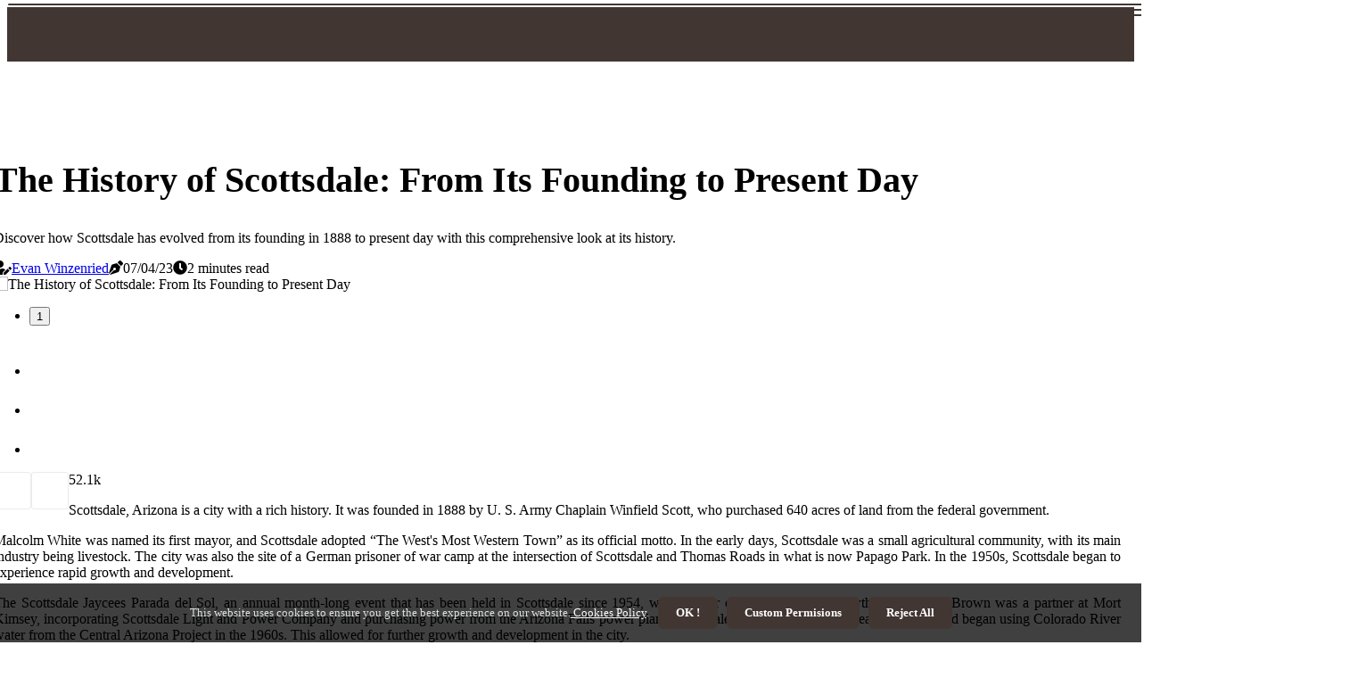

--- FILE ---
content_type: text/html;charset=utf-8
request_url: https://www.scottsdal.com/when-did-scottsdale-become-a-town
body_size: 16063
content:
<!DOCTYPE html><html lang="en-US"><head><meta charset="UTF-8" /><meta http-equiv="X-UA-Compatible" content="IE=edge" /><meta name="viewport" content="width=device-width, initial-scale=1" /><meta name="generator" content="WordPress 5.0.1" /><meta name="robots" content="index,follow,max-snippet:-1, max-image-preview:large, max-video-preview:-1"><title>The History of Scottsdale: From Its Founding to Present Day</title><meta name="author" content="Evan Winzenried" /><meta name="description" content="Discover how Scottsdale has evolved from its founding in 1888 to present day with this comprehensive look at its history." /><meta name="keywords" content="scottsdale main street arts district, scottsdale museum of contemporary art" /><link rel="canonical" href="https://www.scottsdal.com/when-did-scottsdale-become-a-town" /><meta property="og:locale" content="en_US" /><meta property="og:type" content="website" /><meta property="og:title" content="The History of Scottsdale: From Its Founding to Present Day" /><meta property="og:description" content="Discover how Scottsdale has evolved from its founding in 1888 to present day with this comprehensive look at its history." /><meta property="og:url" content="https://www.scottsdal.com/when-did-scottsdale-become-a-town" /><meta property="og:site_name" content="scottsdal.com"/><meta property="og:image" content="https://www.scottsdal.com/img/4ca0b58f641f7332f90caa47ab159c3b.jpg?09"/><meta name="twitter:card" content="summary_large_image" /><meta name="twitter:description" content="Discover how Scottsdale has evolved from its founding in 1888 to present day with this comprehensive look at its history." /><meta name="twitter:title" content="The History of Scottsdale: From Its Founding to Present Day" /><script type='application/ld+json' class='yoast-schema-graph yoast-schema-graph--main'>{"@context": "https://schema.org","@graph": [{"@type": "WebSite","@id": "https://www.scottsdal.com#website","url": "https://www.scottsdal.com","name": "scottsdal.com","inLanguage": "en","description": "Discover how Scottsdale has evolved from its founding in 1888 to present day with this comprehensive look at its history."},{"@type": "ImageObject","@id": "https://www.scottsdal.com/when-did-scottsdale-become-a-town#primaryimage","inLanguage": "en","url": "https://www.scottsdal.com/img/4ca0b58f641f7332f90caa47ab159c3b.jpg?09","width": 1920,"height": 800,"caption": "The History of Scottsdale: From Its Founding to Present Day"},{"@type": "WebPage","@id": "https://www.scottsdal.com/when-did-scottsdale-become-a-town#webpage","url": "https://www.scottsdal.com/when-did-scottsdale-become-a-town","name": "The History of Scottsdale: From Its Founding to Present Day","isPartOf": {"@id": "https://www.scottsdal.com#website"},"inLanguage": "en","primaryImageOfPage": {"@id": "https://www.scottsdal.com/when-did-scottsdale-become-a-town#primaryimage"},"datePublished": "2024-07-09T18-55-23.000Z","dateModified": "2024-07-09T18-55-23.000Z","description": "Discover how Scottsdale has evolved from its founding in 1888 to present day with this comprehensive look at its history.","potentialAction": [{"@type": "ReadAction","target": ["https://www.scottsdal.com/when-did-scottsdale-become-a-town"]}]}]}</script><link rel="icon" href="https://www.scottsdal.com/img/favicon.png" type="image/x-icon" /><link rel="apple-touch-icon-precomposed" sizes="57x57" href="https://www.scottsdal.com/img/apple-touch-icon-57x57.png" /><link rel="apple-touch-icon-precomposed" sizes="114x114" href="https://www.scottsdal.com/img/apple-touch-icon-114x114.png" /><link rel="apple-touch-icon-precomposed" sizes="72x72" href="https://www.scottsdal.com/img/apple-touch-icon-72x72.png" /><link rel="apple-touch-icon-precomposed" sizes="144x144" href="https://www.scottsdal.com/img/apple-touch-icon-144x144.png" /><link rel="apple-touch-icon-precomposed" sizes="60x60" href="https://www.scottsdal.com/img/apple-touch-icon-60x60.png" /><link rel="apple-touch-icon-precomposed" sizes="120x120" href="https://www.scottsdal.com/img/apple-touch-icon-120x120.png" /><link rel="apple-touch-icon-precomposed" sizes="76x76" href="https://www.scottsdal.com/img/apple-touch-icon-76x76.png" /><link rel="apple-touch-icon-precomposed" sizes="152x152" href="https://www.scottsdal.com/img/apple-touch-icon-152x152.png" /><link rel="icon" type="image/png" href="https://www.scottsdal.com/img/favicon-196x196.png" sizes="196x196" /><link rel="icon" type="image/png" href="https://www.scottsdal.com/img/favicon-96x96.png" sizes="96x96" /><link rel="icon" type="image/png" href="https://www.scottsdal.com/img/favicon-32x32.png" sizes="32x32" /><link rel="icon" type="image/png" href="https://www.scottsdal.com/img/favicon-16x16.png" sizes="16x16" /><link rel="icon" type="image/png" href="https://www.scottsdal.com/img/favicon-128.png" sizes="128x128" /><meta name="application-name" content="&nbsp;"/><meta name="msapplication-TileColor" content="#FFFFFF" /><meta name="msapplication-TileImage" content="mstile-144x144.png" /><meta name="msapplication-square70x70logo" content="mstile-70x70.png" /><meta name="msapplication-square150x150logo" content="mstile-150x150.png" /><meta name="msapplication-wide310x150logo" content="mstile-310x150.png" /><meta name="msapplication-square310x310logo" content="mstile-310x310.png" /><script> WebFontConfig = { google: { families: ['Arvo', 'Inter'] } }; (function(d) { var wf = d.createElement('script'), s = d.scripts[0]; wf.src = 'https://ajax.googleapis.com/ajax/libs/webfont/1.6.26/webfont.js'; wf.async = true; s.parentNode.insertBefore(wf, s); })(document);</script><style type="text/css">:root{ --main-color:#000000; --font-heading:Arvo; --font-body:Inter;}.enable_footer_columns_dark { background: #151515; color: #fff; border-top: 1px solid #303030;}</style><link rel="stylesheet" href="https://www.scottsdal.com/css/bootstrap.min.css?ver=3.0.8" type="text/css" media="all" /><link rel="stylesheet" href="https://cdnjs.cloudflare.com/ajax/libs/font-awesome/5.15.4/css/all.min.css" /><link rel="https://api.w.org/" href="https://www.scottsdal.com/wp-json" /><link rel="EditURI" type="application/rsd+xml" title="RSD" href="https://www.scottsdal.com/xmlrpc.php?rsd" /><link rel="wlwmanifest" type="application/wlwmanifest+xml" href="https://www.scottsdal.com/wp-includes/wlwmanifest.xml"/><link rel="shortlink" href="https://www.scottsdal.com"/><style type="text/css">.gbbp_header_magazine_style.two_header_top_style.gbbp_cus_top_share .header_top_bar_wrapper { background: #413632;}h4 {margin-top: 34px;}.home_section3 { background-color: #41363208;}.enable_footer_columns_dark { background: #413632; color: #fff; border-top: 1px solid #413632;}.gbbp_radus_e {border-radius: 4px;}.single_post_title_main { text-align: left; max-width: 94%; font-size: 40px;}ul.jl_s_pagination { display: none;}.cc-window { position: fixed; left: 0; right: 0; bottom: 0; width: 100%; background-color: rgba(0,0,0,0.75); z-index: 999; opacity: 1; transition: all 0.3s ease;}.cc-window .box-cookies { padding: 15px; text-align: center; color: #DBE0DF; font-size: 13px; font-weight: 400; line-height: 30px;}.cc-window .box-cookies { padding: 15px; text-align: center; color: #DBE0DF; font-size: 13px; font-weight: 400; line-height: 30px;}.cc-window .cc-close .cc-reject .cc-custom{ display: inline-block; margin-left: 10px; line-height: normal; padding: 10px 20px; background-color: #413632; color: #fff; font-weight: bold; border-radius: 6px; cursor: pointer; transition: all 0.3s ease-in-out;}.footer_logo_about{font-weight: bold;font-size: 40px;}.post_content.gbbp_content { text-align: justify;}.jm-post-like{cursor:pointer;}a.jm-post-like.loved { background: red; border-radius: 3px;}.single_post_share_icon_post li a i { display: inline-block; padding: 0; color: #fff; text-align: center; text-transform: capitalize; font-size: 17px; font-weight: 500; height: 40px; line-height: 40px; width: 40px; border-radius: 3px;}.single-post-meta-wrapper.gbbp_sfoot i { float: left; display: inline-block; padding: 0; color: #000; text-align: center; margin-right: 0; text-transform: capitalize; font-size: 17px; font-weight: 500; height: 40px; line-height: 40px; width: 40px; border-radius: 3px; border: 1px solid #ebebeb;}.auth .author-info.gbbp_auth_head { background: transparent; padding: 0px 11%; text-align: center; margin-bottom: 0px;}.main_title_col .auth { margin-top: 0px; margin-bottom: 30px; padding: 0px; border: 0px !important;}.auth .author-info.gbbp_auth_head { background: transparent; padding: 0px 11%; text-align: center; margin-bottom: 0px;}.author-info.gbbp_auth_head .author-avatar { display: block; float: left; margin-left: 50px;}.author-info.gbbp_auth_head .avatar { width: 198px !important; border: 7px solid #fff; border-radius: 50%; overflow: hidden; box-shadow: 0 0 0 4px #413632; margin-top: -27px;}.author-info.gbbp_auth_head .author-description { float: right; display: block; margin: 0px; width: 55%;}.auth .author_commentcount, .auth .author_postcount { font-size: 12px; color: #fff; line-height: 1.2; background: #413632; margin-right: 5px; padding: 2px 10px; border-radius: 3px;}.grid-sidebar .box { margin-bottom: 0!important; width: 33%; padding: 0; padding-right: 20px; padding-left: 20px; float: left; position: relative;}ol {display: inline-block;list-style-type: none;margin: 0;padding: 0;overflow: hidden;font-size: 12px;padding-left: 0;border-left: 1px solid #413632;}ol li {display: inline;margin-right: 8px;}ol li::before {content: ">";margin-right: 8px;}ol li:first-child::before {content: "";}.jlm_w .jlma { top: 4px;}.jlm_w .jlmb { top: 10px;}.jlm_w .jlmc { top: 16px;}.jlm_w span { display: block; position: absolute; width: 119%; height: 2px; border-radius: 59px; background: #413632; left: 9px;}.bottom_footer_menu_text .gbbp_ft_w { border-top: 1px solid #ffff;}.menu-footer { margin-bottom: 0; padding: 0px; float: right; margin: -5px 35px 0px 0px;}.footer-bottom { color: #fff;}#menu-footer-menu li a { text-decoration: none; color: #fff;}.jellywp_about_us_widget_wrapper .footer_logo_about {margin-bottom: 30px;float: none;display: inline-block;width:100%;}.gbbp_cat_img_w:last-child, .footer-columns .gbbp_cat_img_w:nth-last-child(2) {margin-bottom: 8px;}.jli-moon{font-family: Font Awesome 5 Pro!important;}.jli-moon:before { content: "\f06e";}.jli-sun{font-family: Font Awesome 5 Free!important;}.jli-sun:before { content: "\f06e";}.gbbp_day_night .jl-night-toggle-icon { width: 41px; background: rgba(0,0,0,.1); border-radius: 13;}.gbbp__cat_img_w .gbbp__cat_img_c { height: 70px; position: relative; border-radius: 3px; margin-top: :10px;}.footer-columns .gbbp__cat_img_w .gbbp__cat_img_c { border: 3px solid #525252; background: #3a3939;}header.header-wraper.gbbp_header_magazine_style.two_header_top_style.header_layout_style3_custom.gbbp_cus_top_share.border_down { background: #413632; height: 122px;}.gbbp__s_pagination { display: none;}.gbbp_cites { margin-top: 40px;}.row { display: -ms-flexbox; display: flex; -ms-flex-wrap: wrap; flex-wrap: wrap; margin-right: -15px; margin-left: -15px; width: 100%;}.gbbp__lead_large { display: block;position: relative;}.gbbp__lead_mobile { display: none;position: relative;}@media only screen and (max-width: 400px) { .author-info.gbbp_auth_head .author-description { float: right; display: block; margin: 0px; width: 100%;}.author-info.gbbp_auth_head .author-avatar { display: block; float: none; margin-left: 0px;}.grid-sidebar .box { margin-bottom: 0!important; width: 100%; padding: 0; padding-right: 20px; padding-left: 20px; float: left; position: relative;}.gbbp__lead_large { display: none;position: relative;}.gbbp__lead_mobile { display: block;position: relative;}}</style><style></style></head><body class="mobile_nav_class "><div class="options_layout_wrapper gbbp_clear_at gbbp_radius gbbp_none_box_styles gbbp_border_radiuss gbbp_en_day_night"><div class="options_layout_container full_layout_enable_front"><header class="header-wraper gbbp_header_magazine_style two_header_top_style header_layout_style3_custom gbbp_cus_top_share "><div class="header_top_bar_wrapper"><div class="container"><div class="row"><div class="col-md-12"><div class="menu-primary-container navigation_wrapper"><ul id="gbbp_top_menu" class="gbbp_main_menu"></ul></div><div class="gbbp_top_cus_social" style="height: 45px;"></div></div></div></div></div><div class="gbbp_blank_nav"></div><div id="menu_wrapper" class="menu_wrapper gbbp_menu_sticky gbbp_stick"><div class="container"><div class="row"><div class="main_menu col-md-12" style="height: 76px;"><div class="search_header_menu gbbp_nav_mobile"><div class="menu_mobile_icons"><div class="jlm_w"><span class="jlma"></span><span class="jlmb"></span><span class="jlmc"></span></div></div></div></div></div></div></div></div></header><div class="mobile_menu_overlay"></div><section id="content_main" class="clearfix gbbp_spost"><div class="container"><div class="row main_content"><div class="col-md-12 loop-large-post" id="content"><div class="widget_container content_page"><div class="post type-post status-publish format-gallery has-post-thumbnail hentry category-business tag-inspiration tag-morning tag-tip tag-tutorial post_format-post-format-gallery"><div class="single_section_content box blog_large_post_style"><div class="gbbp_single_style2"><div class="single_post_entry_content single_bellow_left_align gbbp_top_single_title gbbp_top_title_feature"><h1 class="single_post_title_main">The History of Scottsdale: From Its Founding to Present Day</h1><p class="post_subtitle_text">Discover how Scottsdale has evolved from its founding in 1888 to present day with this comprehensive look at its history.</p> <span class="gbbp_post_meta"><span class="gbbp_author_img_w"><i class="fas fa-user-edit"></i><a href="https://www.scottsdal.com/evan-winzenried" title="Posts by Evan Winzenried" rel="author">Evan Winzenried</a></span><span class="post-date"><i class="fas fa-pen-nib"></i>07/04/23</span><span class="post-read-time"><i class="fa fa-clock"></i>2 minutes read</span></span></div><div class="gbbp_slide_wrap_s gbbp_clear_at"><div class="gbbp_ar_top gbbp_clear_at"><div class="jl-w-slider gbbp_full_feature_w"><div class="jl-eb-slider jelly_loading_pro" data-arrows="true" data-play="true" data-effect="false" data-speed="500" data-autospeed="7000" data-loop="true" data-dots="true" data-swipe="true" data-items="1" data-xs-items="1" data-sm-items="1" data-md-items="1" data-lg-items="1" data-xl-items="1"><div class="slide"><div class="slide-inner gbbp_radus_e"><img src="https://www.scottsdal.com/img/4ca0b58f641f7332f90caa47ab159c3b.jpg?09" alt="The History of Scottsdale: From Its Founding to Present Day"><div class="background_over_image"></div></div></div></div></div></div></div></div><div class="post_content_w"><div class="post_sw"><div class="post_s"><div class="gbbp_single_share_wrapper gbbp_clear_at"><ul class="single_post_share_icon_post"><li class="single_post_share_facebook"><a rel="nofollow noopener" href="https://www.facebook.com/sharer.php?u=https://www.scottsdal.com/when-did-scottsdale-become-a-town" target="_blank"><i class="jli-facebook"></i></a></li><li class="single_post_share_twitter"><a rel="nofollow noopener" href="https://twitter.com/share?url=https://www.scottsdal.com/when-did-scottsdale-become-a-town&amp;text=https://www.scottsdal.com/post&amp;hashtags=scottsdal.com" target="_blank"><i class="jli-twitter"></i></a></li><li class="single_post_share_linkedin"><a rel="nofollow noopener" href="http://www.linkedin.com/shareArticle?mini=true&amp;url=https://www.scottsdal.com/when-did-scottsdale-become-a-town" target="_blank"><i class="jli-linkedin"></i></a></li></ul></div><span class="single-post-meta-wrapper gbbp_sfoot"><a class="jm-post-like" data-post_id="when-did-scottsdale-become-a-town" title="Like"><i class="jli-love"></i><span id="love">5</span></a><span class="view_options"><i class="jli-view-o"></i><span>2.1k</span></span></span></div></div><div class="post_content gbbp_content"><p>Scottsdale, Arizona is a city with a rich history. It was founded in 1888 by U. S. Army Chaplain Winfield Scott, who purchased 640 acres of land from the federal government. </p><p>Malcolm White was named its first mayor, and Scottsdale adopted “The West's Most Western Town” as its official motto. In the early days, Scottsdale was a small agricultural community, with its main industry being livestock. The city was also the site of a German prisoner of war camp at the intersection of Scottsdale and Thomas Roads in what is now Papago Park. In the 1950s, Scottsdale began to experience rapid growth and development. </p><p>The Scottsdale Jaycees Parada del Sol, an annual month-long event that has been held in Scottsdale since 1954, was a major contributor to this growth. In addition, Brown was a partner at Mort Kimsey, incorporating Scottsdale Light and Power Company and purchasing power from the Arizona Falls power plant. Scottsdale completed the water treatment plant and began using Colorado River water from the Central Arizona Project in the 1960s. This allowed for further growth and development in the city. </p><p>In 1999, Scottsdale Community College opened a second campus at Scottsdale Airpark that allowed it to serve the business community and north of Scottsdale. Today, Scottsdale still maintains its early artistic and livestock heritage, while offering all the comforts of big-city living; with its proximity to Phoenix, much of the capital's influence and economic activity is closely linked to Scottsdale. Notable regional hubs include Kierland Commons and Scottsdale Quarter in North Scottsdale, and Scottsdale Fashion Square in downtown Scottsdale, a major destination for high-end retailers. The downtown trolley runs through downtown Scottsdale, and the neighborhood trolley runs from downtown Scottsdale to the neighborhoods of South Scottsdale, connecting to the city of Tempe's own free public circulator, Tempe Orbit on Roosevelt and Scottsdale Road. Scottsdale Fashion Square presents Old Town Scottsdale, which is among the 30 largest malls in the country and offers exclusive shopping and luxury. </p><p>The largest is the <b><a href="https://www.scottsdal.com/discovering-scottsdale-arizona-a-guide-for-millennial-travelers">Scottsdale Main Street Arts District</a></b>, home to the largest and most diverse collection of styles and genres, the more contemporary Marshall Way Arts District, and the more touristy, Western-themed Old Town district with the <b><a href="https://www.scottsdal.com/discovering-scottsdale-arizona-a-guide-for-millennial-travelers">Scottsdale Museum of Contemporary Art</a></b>. Scottsdale has come a long way since its founding in 1888. From its humble beginnings as an agricultural community to its current status as a major destination for high-end retailers, it has maintained its unique identity while embracing modernity. It is truly “The West's Most Western Town”. </p></div></div><div class="clearfix"></div><div class="single_tag_share"><div class="tag-cat"><ul class="single_post_tag_layout"></ul></div></div><div class="postnav_w"><div class="postnav_left"><div class="single_post_arrow_content"><a href="https://www.scottsdal.com/are-phoenix-and-scottsdale-the-same" id="prepost"> <span class="gbbp_cpost_nav"> <span class="gbbp_post_nav_link"><i class="jli-left-arrow"></i>Next post</span><span class="gbbp_cpost_title">Are Phoenix and Scottsdale Different?</span></span></a></div></div></div><div class="auth"><div class="author-info gbbp_info_auth"><div class="author-avatar"><img src="https://www.scottsdal.com/ybj7w.jpg?09" width="165" height="165" alt="Evan Winzenried" class="avatar avatar-165 wp-user-avatar wp-user-avatar-165 alignnone photo"></div><div class="author-description"><h5><a href="https://www.scottsdal.com/evan-winzenried">Evan Winzenried</a></h5><ul class="gbbp_auth_link clearfix"><li><a href="#" target="_blank"><i class="jli-link"></i></a></li><li><a href="#" target="_blank"><i class="jli-linkedin"></i></a></li><li><a href="#" target="_blank"><i class="jli-rss"></i></a></li></ul><p>Devoted zombie fan. Incurable tv fan. Avid travel aficionado. Subtly charming pop culture expert. Certified beer practitioner. Subtly charming social media buff. </p></div></div></div><div class="related-posts"><h4>More Articles</h4><div class="single_related_post" id="relatedposts"><div class="gbbp_m_right gbbp_m_list gbbp_m_img"><div class="gbbp_m_right_w"><div class="gbbp_m_right_img gbbp_radus_e"><a href="https://www.scottsdal.com/is-living-in-scottsdale-worth-it"><img width="500" height="350" src="https://www.scottsdal.com/img/tc4437133ae0c2989fac1a8f6e8b7dd9d.jpg?09" class="attachment-sprasa_slider_grid_small size-sprasa_slider_grid_small wp-post-image" alt="Is Living in Scottsdale Worth It?" loading="lazy" onerror="imgError(this)"></a></div><div class="gbbp_m_right_content"><h2 class="entry-title"> <a href="https://www.scottsdal.com/is-living-in-scottsdale-worth-it" tabindex="-1">Is Living in Scottsdale Worth It?</a></h2><span class="gbbp_post_meta"><span class="gbbp_author_img_w"><i class="fas fa-user-edit"></i><a href="https://www.scottsdal.com/evan-winzenried" title="Posts by Evan Winzenried" rel="author">Evan Winzenried</a></span><span class="post-read-time"><i class="fa fa-clock"></i>1 minute read</span></span><p>Discover why living in Scottsdale is worth it! Learn about its safety, education, job opportunities, nightlife activities, restaurants, shopping options & cultural experiences.</p></div></div></div><div class="gbbp_m_right gbbp_m_list gbbp_m_img"><div class="gbbp_m_right_w"><div class="gbbp_m_right_img gbbp_radus_e"><a href="https://www.scottsdal.com/what-is-life-like-in-scottsdale-arizona"><img width="500" height="350" src="https://www.scottsdal.com/img/tbc58c260bf131cea8036f7bcbc4736c4.jpg?09" class="attachment-sprasa_slider_grid_small size-sprasa_slider_grid_small wp-post-image" alt="What is Life Like in Scottsdale, Arizona?" loading="lazy" onerror="imgError(this)"></a></div><div class="gbbp_m_right_content"><h2 class="entry-title"> <a href="https://www.scottsdal.com/what-is-life-like-in-scottsdale-arizona" tabindex="-1">What is Life Like in Scottsdale, Arizona?</a></h2><span class="gbbp_post_meta"><span class="gbbp_author_img_w"><i class="fas fa-user-edit"></i><a href="https://www.scottsdal.com/evan-winzenried" title="Posts by Evan Winzenried" rel="author">Evan Winzenried</a></span><span class="post-read-time"><i class="fa fa-clock"></i>1 minute read</span></span><p>Discover what life is like living in Scottsdale AZ! Learn about the warm climate, outdoor activities, amenities, cost of living & more.</p></div></div></div><div class="gbbp_m_right gbbp_m_list gbbp_m_img"><div class="gbbp_m_right_w"><div class="gbbp_m_right_img gbbp_radus_e"><a href="https://www.scottsdal.com/what-city-is-arizona-university-in"><img width="500" height="350" src="https://www.scottsdal.com/img/t0289d3fc9495a0676c7243a54acbd4b5.jpg?09" class="attachment-sprasa_slider_grid_small size-sprasa_slider_grid_small wp-post-image" alt="Where is the University of Arizona Located?" loading="lazy" onerror="imgError(this)"></a></div><div class="gbbp_m_right_content"><h2 class="entry-title"> <a href="https://www.scottsdal.com/what-city-is-arizona-university-in" tabindex="-1">Where is the University of Arizona Located?</a></h2><span class="gbbp_post_meta"><span class="gbbp_author_img_w"><i class="fas fa-user-edit"></i><a href="https://www.scottsdal.com/evan-winzenried" title="Posts by Evan Winzenried" rel="author">Evan Winzenried</a></span><span class="post-read-time"><i class="fa fa-clock"></i>1 minute read</span></span><p>The University of Arizona is located in Tucson, Arizona. Learn more about its commitment to diversity and inclusion, as well as its dedication to building sustainable relationships with native nations.</p></div></div></div><div class="gbbp_m_right gbbp_m_list gbbp_m_img"><div class="gbbp_m_right_w"><div class="gbbp_m_right_img gbbp_radus_e"><a href="https://www.scottsdal.com/where-can-you-fly-from-scottsdale-airport"><img width="500" height="350" src="https://www.scottsdal.com/img/t37ac4bd1faa0b35f8ad753450a2c0cc3.jpg?09" class="attachment-sprasa_slider_grid_small size-sprasa_slider_grid_small wp-post-image" alt="Where to Fly From Scottsdale Airport" loading="lazy" onerror="imgError(this)"></a></div><div class="gbbp_m_right_content"><h2 class="entry-title"> <a href="https://www.scottsdal.com/where-can-you-fly-from-scottsdale-airport" tabindex="-1">Where to Fly From Scottsdale Airport</a></h2><span class="gbbp_post_meta"><span class="gbbp_author_img_w"><i class="fas fa-user-edit"></i><a href="https://www.scottsdal.com/evan-winzenried" title="Posts by Evan Winzenried" rel="author">Evan Winzenried</a></span><span class="post-read-time"><i class="fa fa-clock"></i>1 minute read</span></span><p>Discover where to fly from Scottsdale Airport (SCF). Learn about its great facilities, convenient location and easy access. Find out how to file an aircraft noise complaint.</p></div></div></div></div></div></div></div><div class="brack_space"></div></div></div></div></div></section><div id="content_nav" class="gbbp_mobile_nav_wrapper"><div id="nav" class="gbbp_mobile_nav_inner"><div class="menu_mobile_icons mobile_close_icons closed_menu"> <span class="gbbp_close_wapper"><span class="gbbp_close_1"></span><span class="gbbp_close_2"></span></span></div><ul id="mobile_menu_slide" class="menu_moble_slide"><li class="menu-item current-menu-item current_page_item"> <a href="https://www.scottsdal.com">Home<span class="border-menu"></span></a></li><li class="menu-item menu-item-has-children"> <a href="#">Newest Articles<span class="border-menu"></span><span class="arrow_down"><i class="jli-down-chevron" aria-hidden="true"></i></span></a><ul class="sub-menu"><li class="menu-item current-menu-item current_page_item"> <a class="bd_left" href="https://www.scottsdal.com/what-is-the-closest-major-airport-to-scottsdale-arizona">What is the Closest Major Airport to Scottsdale, Arizona?<span class="border-menu"></span></a></li><li class="menu-item current-menu-item current_page_item"> <a class="bd_left" href="https://www.scottsdal.com/is-scottsdale-az-a-good-place-to-retire">Is Scottsdale AZ the Perfect Place to Retire?<span class="border-menu"></span></a></li><li class="menu-item current-menu-item current_page_item"> <a class="bd_left" href="https://www.scottsdal.com/what-is-scottsdale-best-known-for">What Makes Scottsdale a Unique Destination?<span class="border-menu"></span></a></li><li class="menu-item current-menu-item current_page_item"> <a class="bd_left" href="https://www.scottsdal.com/what-major-airport-is-closest-to-scottsdale-az">What is the Closest Airport to Scottsdale, Arizona?<span class="border-menu"></span></a></li><li class="menu-item current-menu-item current_page_item"> <a class="bd_left" href="https://www.scottsdal.com/which-airport-do-you-fly-into-for-scottsdale-arizona">Flying to Scottsdale Airport (SCF) in Arizona<span class="border-menu"></span></a></li><li class="menu-item current-menu-item current_page_item"> <a class="bd_left" href="https://www.scottsdal.com/is-scottsdale-az-on-central-time">Is Scottsdale, Arizona on Central Time?<span class="border-menu"></span></a></li><li class="menu-item current-menu-item current_page_item"> <a class="bd_left" href="https://www.scottsdal.com/is-scottsdale-arizona-beautiful">Discover the Beauty of Scottsdale, Arizona<span class="border-menu"></span></a></li><li class="menu-item current-menu-item current_page_item"> <a class="bd_left" href="https://www.scottsdal.com/discovering-scottsdale-arizona-a-guide-for-millennial-travelers">Discovering Scottsdale, Arizona: A Guide for Millennial Travelers<span class="border-menu"></span></a></li><li class="menu-item current-menu-item current_page_item"> <a class="bd_left" href="https://www.scottsdal.com/where-is-scottsdale-arizona-in-relation-to-phoenix">Where is Scottsdale, Arizona in Relation to Phoenix?<span class="border-menu"></span></a></li><li class="menu-item current-menu-item current_page_item"> <a class="bd_left" href="https://www.scottsdal.com/how-far-is-scottsdale-az-from-airport">How Far is Scottsdale, AZ from the Airport?<span class="border-menu"></span></a></li><li class="menu-item current-menu-item current_page_item"> <a class="bd_left" href="https://www.scottsdal.com/is-living-in-scottsdale-expensive">Is Living in Scottsdale Expensive?<span class="border-menu"></span></a></li><li class="menu-item current-menu-item current_page_item"> <a class="bd_left" href="https://www.scottsdal.com/what-s-so-great-about-scottsdale-az">Discover the Amazing City of Scottsdale, Arizona<span class="border-menu"></span></a></li><li class="menu-item current-menu-item current_page_item"> <a class="bd_left" href="https://www.scottsdal.com/is-it-safe-to-live-in-scottsdale-arizona">Is Scottsdale, Arizona a Safe Place to Live?<span class="border-menu"></span></a></li><li class="menu-item current-menu-item current_page_item"> <a class="bd_left" href="https://www.scottsdal.com/what-is-the-best-month-to-visit-scottsdale-az">When is the Best Time to Visit Scottsdale, AZ?<span class="border-menu"></span></a></li><li class="menu-item current-menu-item current_page_item"> <a class="bd_left" href="https://www.scottsdal.com/what-is-life-like-in-scottsdale-arizona">What is Life Like in Scottsdale, Arizona?<span class="border-menu"></span></a></li><li class="menu-item current-menu-item current_page_item"> <a class="bd_left" href="https://www.scottsdal.com/is-scottsdale-az-a-part-of-phoenix">Is Scottsdale, Arizona Part of Phoenix?<span class="border-menu"></span></a></li><li class="menu-item current-menu-item current_page_item"> <a class="bd_left" href="https://www.scottsdal.com/why-is-scottsdale-expensive">Why is Scottsdale So Expensive?<span class="border-menu"></span></a></li><li class="menu-item current-menu-item current_page_item"> <a class="bd_left" href="https://www.scottsdal.com/when-did-scottsdale-become-a-town">The History of Scottsdale: From Its Founding to Present Day<span class="border-menu"></span></a></li><li class="menu-item current-menu-item current_page_item"> <a class="bd_left" href="https://www.scottsdal.com/what-city-is-arizona-state-main-campus">Where is Arizona State University's Main Campus Located?<span class="border-menu"></span></a></li><li class="menu-item current-menu-item current_page_item"> <a class="bd_left" href="https://www.scottsdal.com/why-is-scottsdale-so-popular">Why is Scottsdale, Arizona So Popular?<span class="border-menu"></span></a></li><li class="menu-item current-menu-item current_page_item"> <a class="bd_left" href="https://www.scottsdal.com/what-city-in-arizona-has-casinos">Where to Find Casinos in Arizona<span class="border-menu"></span></a></li><li class="menu-item current-menu-item current_page_item"> <a class="bd_left" href="https://www.scottsdal.com/is-scottsdale-like-beverly-hills">Is Scottsdale as Glamorous as Beverly Hills?<span class="border-menu"></span></a></li><li class="menu-item current-menu-item current_page_item"> <a class="bd_left" href="https://www.scottsdal.com/is-scottsdale-considered-a-suburb">Is Scottsdale a Suburb?<span class="border-menu"></span></a></li><li class="menu-item current-menu-item current_page_item"> <a class="bd_left" href="https://www.scottsdal.com/is-scottsdale-considered-phoenix">Is Scottsdale Part of Phoenix?<span class="border-menu"></span></a></li><li class="menu-item current-menu-item current_page_item"> <a class="bd_left" href="https://www.scottsdal.com/what-city-is-arizona-university-in">Where is the University of Arizona Located?<span class="border-menu"></span></a></li><li class="menu-item current-menu-item current_page_item"> <a class="bd_left" href="https://www.scottsdal.com/why-is-scottsdale-az-popular">Why is Scottsdale, Arizona So Popular?<span class="border-menu"></span></a></li><li class="menu-item current-menu-item current_page_item"> <a class="bd_left" href="https://www.scottsdal.com/where-can-you-fly-from-scottsdale-airport">Where to Fly From Scottsdale Airport<span class="border-menu"></span></a></li><li class="menu-item current-menu-item current_page_item"> <a class="bd_left" href="https://www.scottsdal.com/is-phoenix-or-scottsdale-better-to-visit">Phoenix or Scottsdale: Which is the Best City to Visit in Arizona?<span class="border-menu"></span></a></li><li class="menu-item current-menu-item current_page_item"> <a class="bd_left" href="https://www.scottsdal.com/why-is-scottsdale-so-popular-for-bachelorette-party">Why Scottsdale is the Perfect Destination for a Bachelorette Party<span class="border-menu"></span></a></li><li class="menu-item current-menu-item current_page_item"> <a class="bd_left" href="https://www.scottsdal.com/what-cities-in-arizona-have-casinos">What Cities in Arizona Have Casinos?<span class="border-menu"></span></a></li><li class="menu-item current-menu-item current_page_item"> <a class="bd_left" href="https://www.scottsdal.com/what-is-the-coldest-month-in-scottsdale-arizona">What is the Coldest Month in Scottsdale, Arizona?<span class="border-menu"></span></a></li><li class="menu-item current-menu-item current_page_item"> <a class="bd_left" href="https://www.scottsdal.com/what-makes-scottsdale-unique">Discovering the Unique Characteristics of Scottsdale<span class="border-menu"></span></a></li><li class="menu-item current-menu-item current_page_item"> <a class="bd_left" href="https://www.scottsdal.com/what-airlines-fly-out-of-scottsdale-az">What Airlines Fly Out of Scottsdale Airport (SCF)?<span class="border-menu"></span></a></li><li class="menu-item current-menu-item current_page_item"> <a class="bd_left" href="https://www.scottsdal.com/is-phoenix-and-scottsdale-the-same-city">Phoenix vs Scottsdale: A Comprehensive Comparison<span class="border-menu"></span></a></li><li class="menu-item current-menu-item current_page_item"> <a class="bd_left" href="https://www.scottsdal.com/is-tucson-or-scottsdale-better-to-live-in">Tucson vs Scottsdale: Which is the Best Place to Retire?<span class="border-menu"></span></a></li><li class="menu-item current-menu-item current_page_item"> <a class="bd_left" href="https://www.scottsdal.com/is-scottsdale-arizona-cheap-to-live">Is Scottsdale, Arizona an Affordable Place to Live?<span class="border-menu"></span></a></li><li class="menu-item current-menu-item current_page_item"> <a class="bd_left" href="https://www.scottsdal.com/how-far-is-scottsdale-from-phoenix-airport">How Far is Scottsdale from Phoenix Airport?<span class="border-menu"></span></a></li><li class="menu-item current-menu-item current_page_item"> <a class="bd_left" href="https://www.scottsdal.com/is-scottsdale-close-to-phoenix">How Far is Scottsdale from Phoenix?<span class="border-menu"></span></a></li><li class="menu-item current-menu-item current_page_item"> <a class="bd_left" href="https://www.scottsdal.com/what-are-winters-like-in-scottsdale-arizona">What's the Weather Like in Scottsdale, Arizona During Winter?<span class="border-menu"></span></a></li><li class="menu-item current-menu-item current_page_item"> <a class="bd_left" href="https://www.scottsdal.com/is-living-in-scottsdale-worth-it">Is Living in Scottsdale Worth It?<span class="border-menu"></span></a></li><li class="menu-item current-menu-item current_page_item"> <a class="bd_left" href="https://www.scottsdal.com/does-scottsdale-airport-have-commercial-flights">Does Scottsdale Airport Offer Commercial Flights?<span class="border-menu"></span></a></li><li class="menu-item current-menu-item current_page_item"> <a class="bd_left" href="https://www.scottsdal.com/is-scottsdale-worth-visiting">Is Scottsdale Worth Visiting? A Comprehensive Guide<span class="border-menu"></span></a></li><li class="menu-item current-menu-item current_page_item"> <a class="bd_left" href="https://www.scottsdal.com/which-airport-is-closer-to-scottsdale-az">Which Airport is Closest to Scottsdale, AZ?<span class="border-menu"></span></a></li><li class="menu-item current-menu-item current_page_item"> <a class="bd_left" href="https://www.scottsdal.com/what-airport-should-i-fly-into-for-scottsdale-az">Flying to Scottsdale Airport: All You Need to Know<span class="border-menu"></span></a></li><li class="menu-item current-menu-item current_page_item"> <a class="bd_left" href="https://www.scottsdal.com/who-flies-scottsdale-airport">Who Flies Scottsdale Airport? An Expert's Guide<span class="border-menu"></span></a></li><li class="menu-item current-menu-item current_page_item"> <a class="bd_left" href="https://www.scottsdal.com/are-phoenix-and-scottsdale-the-same">Are Phoenix and Scottsdale Different?<span class="border-menu"></span></a></li><li class="menu-item current-menu-item current_page_item"> <a class="bd_left" href="https://www.scottsdal.com/when-did-scottsdale-become-a-town">The History of Scottsdale: From Its Founding to Present Day<span class="border-menu"></span></a></li></ul></li></ul><div id="sprasa_recent_post_text_widget-11" class="widget post_list_widget"><div class="widget_gbbp_wrapper"><div class="ettitle"><div class="widget-title"><h2 class="gbbp_title_c">Recent Posts</h2></div></div><div class="bt_post_widget"><div class="gbbp_m_right gbbp_sm_list gbbp_ml gbbp_clear_at"><div class="gbbp_m_right_w"><div class="gbbp_m_right_img gbbp_radus_e"><a href="https://www.scottsdal.com/what-airport-should-i-fly-into-for-scottsdale-az"><img width="120" height="120" src="https://www.scottsdal.com/img/mb4be82eadb23891c5d0cbe670cb7298f.jpg?09" class="attachment-sprasa_small_feature size-sprasa_small_feature wp-post-image" alt="Flying to Scottsdale Airport: All You Need to Know" loading="lazy" onerror="imgError(this)"></a></div><div class="gbbp_m_right_content"><h2 class="entry-title"><a href="https://www.scottsdal.com/what-airport-should-i-fly-into-for-scottsdale-az" tabindex="-1">Flying to Scottsdale Airport: All You Need to Know</a></h2><span class="gbbp_post_meta"> <span class="post-date"><i class="fas fa-pen-nib"></i>23/05/24</span></span></div></div></div><div class="gbbp_m_right gbbp_sm_list gbbp_ml gbbp_clear_at"><div class="gbbp_m_right_w"><div class="gbbp_m_right_img gbbp_radus_e"><a href="https://www.scottsdal.com/discovering-scottsdale-arizona-a-guide-for-millennial-travelers"><img width="120" height="120" src="https://www.scottsdal.com/img/md64f597e4636e5fc015defb41420cbcb.jpg?09" class="attachment-sprasa_small_feature size-sprasa_small_feature wp-post-image" alt="Discovering Scottsdale, Arizona: A Guide for Millennial Travelers" loading="lazy" onerror="imgError(this)"></a></div><div class="gbbp_m_right_content"><h2 class="entry-title"><a href="https://www.scottsdal.com/discovering-scottsdale-arizona-a-guide-for-millennial-travelers" tabindex="-1">Discovering Scottsdale, Arizona: A Guide for Millennial Travelers</a></h2><span class="gbbp_post_meta"> <span class="post-date"><i class="fas fa-pen-nib"></i>23/05/24</span></span></div></div></div><div class="gbbp_m_right gbbp_sm_list gbbp_ml gbbp_clear_at"><div class="gbbp_m_right_w"><div class="gbbp_m_right_img gbbp_radus_e"><a href="https://www.scottsdal.com/what-city-is-arizona-state-main-campus"><img width="120" height="120" src="https://www.scottsdal.com/img/md1281c210b28e268966dbf3da53d5524.jpg?09" class="attachment-sprasa_small_feature size-sprasa_small_feature wp-post-image" alt="Where is Arizona State University's Main Campus Located?" loading="lazy" onerror="imgError(this)"></a></div><div class="gbbp_m_right_content"><h2 class="entry-title"><a href="https://www.scottsdal.com/what-city-is-arizona-state-main-campus" tabindex="-1">Where is Arizona State University's Main Campus Located?</a></h2><span class="gbbp_post_meta"> <span class="post-date"><i class="fas fa-pen-nib"></i>23/05/24</span></span></div></div></div></div></div></div><div id="sprasa_about_us_widget-3" class="widget jellywp_about_us_widget"><div class="widget_gbbp_wrapper about_widget_content"><div class="jellywp_about_us_widget_wrapper"><div class="social_icons_widget"><ul class="social-icons-list-widget icons_about_widget_display"><li> <a class="facebook" rel="nofollow noopener" href="https://www.facebook.com/sharer.php?u=https://www.scottsdal.com/post" target="_blank"><i class="jli-facebook"></i></a></li><li> <a class="twitter" rel="nofollow noopener" href="https://twitter.com/share?url=https://www.scottsdal.com/post&amp;text=https://www.scottsdal.com/post&amp;hashtags=scottsdal.com" target="_blank"><i class="jli-twitter"></i></a></li><li> <a class="linkedin" rel="nofollow noopener" href="http://www.linkedin.com/shareArticle?mini=true&amp;url=https://www.scottsdal.com/post" target="_blank"><i class="jli-linkedin"></i></a></li></ul></div></div></div></div></div></div><footer id="footer-container" class="gbbp_footer_act enable_footer_columns_dark"><div class="footer-columns"><div class="container"><div class="row"><div class="col-md-4 foterwidget"><div id="sprasa_recent_post_text_widget-8" class="widget post_list_widget"><div class="widget_gbbp_wrapper"><div class="ettitle"><div class="widget-title"><h2 class="gbbp_title_c">More articles</h2></div></div><div class="bt_post_widget"><div class="gbbp_m_right gbbp_sm_list gbbp_ml gbbp_clear_at"><div class="gbbp_m_right_w"><div class="gbbp_m_right_img gbbp_radus_e"><a href="https://www.scottsdal.com/what-city-in-arizona-has-casinos"><img width="120" height="120" src="https://www.scottsdal.com/img/m268de11ad039ad15bc8739c2663b90c7.jpg?09" class="attachment-sprasa_small_feature size-sprasa_small_feature wp-post-image" alt="Where to Find Casinos in Arizona" loading="lazy" onerror="imgError(this)" /></a></div><div class="gbbp_m_right_content"><h2 class="entry-title"><a href="https://www.scottsdal.com/what-city-in-arizona-has-casinos" tabindex="-1">Where to Find Casinos in Arizona</a></h2><span class="gbbp_post_meta"> <span class="post-read-time"><i class="fa fa-clock"></i>0 minutes read</span></span></div></div></div><div class="gbbp_m_right gbbp_sm_list gbbp_ml gbbp_clear_at"><div class="gbbp_m_right_w"><div class="gbbp_m_right_img gbbp_radus_e"><a href="https://www.scottsdal.com/what-major-airport-is-closest-to-scottsdale-az"><img width="120" height="120" src="https://www.scottsdal.com/img/m2209a3f36dc8c960bf4082922d6d8dba.jpg?09" class="attachment-sprasa_small_feature size-sprasa_small_feature wp-post-image" alt="What is the Closest Airport to Scottsdale, Arizona?" loading="lazy" onerror="imgError(this)" /></a></div><div class="gbbp_m_right_content"><h2 class="entry-title"><a href="https://www.scottsdal.com/what-major-airport-is-closest-to-scottsdale-az" tabindex="-1">What is the Closest Airport to Scottsdale, Arizona?</a></h2><span class="gbbp_post_meta"> <span class="post-read-time"><i class="fa fa-clock"></i>1 minute read</span></span></div></div></div></div></div></div></div><div class="col-md-4"><div id="sprasa_about_us_widget-2" class="widget jellywp_about_us_widget"><div class="widget_gbbp_wrapper about_widget_content"><div class="jellywp_about_us_widget_wrapper"><div class="footer_logo_about" style="">Scottsdal.com</div><div></div><div class="social_icons_widget"><ul class="social-icons-list-widget icons_about_widget_display"></ul></div></div></div></div><div id="sprasa_about_us_widget-4" class="widget jellywp_about_us_widget"><div class="widget_gbbp_wrapper about_widget_content"><div class="jellywp_about_us_widget_wrapper"><div class="social_icons_widget"><ul class="social-icons-list-widget icons_about_widget_display"></ul></div></div></div></div></div></div></div></div><div class="footer-bottom enable_footer_copyright_dark"><div class="container"><div class="row bottom_footer_menu_text"><div class="col-md-12"><div class="gbbp_ft_w">© Copyright <span id="year"></span> scottsdal.com. All rights reserved.<ul id="menu-footer-menu" class="menu-footer"><li class="menu-item menu-item-6"> <a rel="nofollow" href="https://www.scottsdal.com/evan-winzenried">About us Scottsdal.com</a></li><li class="menu-item menu-item-7"> <a rel="nofollow" href="https://www.scottsdal.com/privacy">Privacy policy</a></li></li></ul></div></div></div></div></div></footer></div></div><div id="ccokies" role="dialog" aria-live="polite" aria-label="cookieconsent" aria-describedby="cookieconsent:desc" class="cc-window cc-banner cc-type-info cc-theme-block cc-bottom " style="display:none;"><div class="box-cookies"><span aria-label="dismiss cookie message" role="button" tabindex="0" class="cc-open fa fa-cookie" style="display:none;"></span><span class="cc-message innercookie">This website uses cookies to ensure you get the best experience on our website.<a style="color: white;text-decoration: underline!important;" rel="nofollow" href="https://www.scottsdal.com/privacy"> Cookies Policy</a>.</span><span aria-label="dismiss cookie message" role="button" tabindex="0" class="cc-close innercookie"> OK !</span><span aria-label="dismiss cookie message" role="button" tabindex="0" class="cc-custom innercookie"> Custom Permisions</span><span aria-label="dismiss cookie message" role="button" tabindex="0" class="cc-reject innercookie"> Reject All</span></div></div><script src="https://www.scottsdal.com/wp-includes/js/jquery/jquery.min.js?ver=1.9.1-wp"></script><style> *, :before, :after { --tw-border-spacing-x: 0; --tw-border-spacing-y: 0; --tw-translate-x: 0; --tw-translate-y: 0; --tw-rotate: 0; --tw-skew-x: 0; --tw-skew-y: 0; --tw-scale-x: 1; --tw-scale-y: 1; --tw-pan-x: ; --tw-pan-y: ; --tw-pinch-zoom: ; --tw-scroll-snap-strictness: proximity; --tw-ordinal: ; --tw-slashed-zero: ; --tw-numeric-figure: ; --tw-numeric-spacing: ; --tw-numeric-fraction: ; --tw-ring-inset: ; --tw-ring-offset-width: 0px; --tw-ring-offset-color: #fff; --tw-ring-color: rgba(59, 130, 246, .5); --tw-ring-offset-shadow: 0 0 transparent; --tw-ring-shadow: 0 0 transparent; --tw-shadow: 0 0 transparent; --tw-shadow-colored: 0 0 transparent; --tw-blur: ; --tw-brightness: ; --tw-contrast: ; --tw-grayscale: ; --tw-hue-rotate: ; --tw-invert: ; --tw-saturate: ; --tw-sepia: ; --tw-drop-shadow: ; --tw-backdrop-blur: ; --tw-backdrop-brightness: ; --tw-backdrop-contrast: ; --tw-backdrop-grayscale: ; --tw-backdrop-hue-rotate: ; --tw-backdrop-invert: ; --tw-backdrop-opacity: ; --tw-backdrop-saturate: ; --tw-backdrop-sepia: } ::-webkit-backdrop { --tw-border-spacing-x: 0; --tw-border-spacing-y: 0; --tw-translate-x: 0; --tw-translate-y: 0; --tw-rotate: 0; --tw-skew-x: 0; --tw-skew-y: 0; --tw-scale-x: 1; --tw-scale-y: 1; --tw-pan-x: ; --tw-pan-y: ; --tw-pinch-zoom: ; --tw-scroll-snap-strictness: proximity; --tw-ordinal: ; --tw-slashed-zero: ; --tw-numeric-figure: ; --tw-numeric-spacing: ; --tw-numeric-fraction: ; --tw-ring-inset: ; --tw-ring-offset-width: 0px; --tw-ring-offset-color: #fff; --tw-ring-color: rgba(59, 130, 246, .5); --tw-ring-offset-shadow: 0 0 transparent; --tw-ring-shadow: 0 0 transparent; --tw-shadow: 0 0 transparent; --tw-shadow-colored: 0 0 transparent; --tw-blur: ; --tw-brightness: ; --tw-contrast: ; --tw-grayscale: ; --tw-hue-rotate: ; --tw-invert: ; --tw-saturate: ; --tw-sepia: ; --tw-drop-shadow: ; --tw-backdrop-blur: ; --tw-backdrop-brightness: ; --tw-backdrop-contrast: ; --tw-backdrop-grayscale: ; --tw-backdrop-hue-rotate: ; --tw-backdrop-invert: ; --tw-backdrop-opacity: ; --tw-backdrop-saturate: ; --tw-backdrop-sepia: } ::backdrop { --tw-border-spacing-x: 0; --tw-border-spacing-y: 0; --tw-translate-x: 0; --tw-translate-y: 0; --tw-rotate: 0; --tw-skew-x: 0; --tw-skew-y: 0; --tw-scale-x: 1; --tw-scale-y: 1; --tw-pan-x: ; --tw-pan-y: ; --tw-pinch-zoom: ; --tw-scroll-snap-strictness: proximity; --tw-ordinal: ; --tw-slashed-zero: ; --tw-numeric-figure: ; --tw-numeric-spacing: ; --tw-numeric-fraction: ; --tw-ring-inset: ; --tw-ring-offset-width: 0px; --tw-ring-offset-color: #fff; --tw-ring-color: rgba(59, 130, 246, .5); --tw-ring-offset-shadow: 0 0 transparent; --tw-ring-shadow: 0 0 transparent; --tw-shadow: 0 0 transparent; --tw-shadow-colored: 0 0 transparent; --tw-blur: ; --tw-brightness: ; --tw-contrast: ; --tw-grayscale: ; --tw-hue-rotate: ; --tw-invert: ; --tw-saturate: ; --tw-sepia: ; --tw-drop-shadow: ; --tw-backdrop-blur: ; --tw-backdrop-brightness: ; --tw-backdrop-contrast: ; --tw-backdrop-grayscale: ; --tw-backdrop-hue-rotate: ; --tw-backdrop-invert: ; --tw-backdrop-opacity: ; --tw-backdrop-saturate: ; --tw-backdrop-sepia: } .pointer-events-none { pointer-events: none } .static { position: static } .fixed { position: fixed } .absolute { position: absolute } .relative { position: relative } .inset-0 { top: 0; bottom: 0; left: 0; right: 0 } .left-0 { left: 0 } .m-0 { margin: 0 } .my-0 { margin-top: 0; margin-bottom: 0 } .mx-auto { margin-left: auto; margin-right: auto } .mx-0 { margin-left: 0; margin-right: 0 } .my-4 { margin-top: 1rem; margin-bottom: 1rem } .my-2 { margin-top: .5rem; margin-bottom: .5rem } .my-3 { margin-top: .75rem; margin-bottom: .75rem } .my-1 { margin-top: .25rem; margin-bottom: .25rem } .mt-2 { margin-top: .5rem } .mt-3 { margin-top: .75rem } .mt-1 { margin-top: .25rem } .mb-4 { margin-bottom: 1rem } .mb-0 { margin-bottom: 0 } .mr-2 { margin-right: .5rem } .ml-3 { margin-left: .75rem } .ml-4 { margin-left: 1rem } .mb-2 { margin-bottom: .5rem } .mr-1 { margin-right: .25rem } .mt-4 { margin-top: 1rem } .mb-12 { margin-bottom: 3rem } .mb-8 { margin-bottom: 2rem } .mb-3 { margin-bottom: .75rem } .block { display: block } .inline-block { display: inline-block } .inline { display: inline } .flex { display: flex } .inline-flex { display: inline-flex } .grid { display: grid } .hidden { display: none } .h-56 { height: 14rem } .h-2 { height: .5rem } .h-3 { height: .75rem } .h-4 { height: 1rem } .h-full { height: 100% } .h-8 { height: 2rem } .h-6 { height: 1.5rem } .h-5 { height: 1.25rem } .max-h-screen { max-height: 100vh } .max-h-0 { max-height: 0 } .w-full { width: 100% } .w-2 { width: .5rem } .w-3 { width: .75rem } .w-4 { width: 1rem } .w-8 { width: 2rem } .w-11 { width: 2.75rem } .w-5 { width: 1.25rem } .w-1\.5 { width: .375rem } .w-1 { width: .25rem } .flex-1 { flex: 1 } .shrink-0 { flex-shrink: 0 } .translate-x-0\.5 { --tw-translate-x: .125rem; transform: translate(var(--tw-translate-x), var(--tw-translate-y))rotate(var(--tw-rotate))skewX(var(--tw-skew-x))skewY(var(--tw-skew-y))scaleX(var(--tw-scale-x))scaleY(var(--tw-scale-y)) } .translate-x-0 { --tw-translate-x: 0px; transform: translate(var(--tw-translate-x), var(--tw-translate-y))rotate(var(--tw-rotate))skewX(var(--tw-skew-x))skewY(var(--tw-skew-y))scaleX(var(--tw-scale-x))scaleY(var(--tw-scale-y)) } .translate-x-5 { --tw-translate-x: 1.25rem; transform: translate(var(--tw-translate-x), var(--tw-translate-y))rotate(var(--tw-rotate))skewX(var(--tw-skew-x))skewY(var(--tw-skew-y))scaleX(var(--tw-scale-x))scaleY(var(--tw-scale-y)) } .rotate-90 { --tw-rotate: 90deg; transform: translate(var(--tw-translate-x), var(--tw-translate-y))rotate(var(--tw-rotate))skewX(var(--tw-skew-x))skewY(var(--tw-skew-y))scaleX(var(--tw-scale-x))scaleY(var(--tw-scale-y)) } .rotate-180 { --tw-rotate: 180deg; transform: translate(var(--tw-translate-x), var(--tw-translate-y))rotate(var(--tw-rotate))skewX(var(--tw-skew-x))skewY(var(--tw-skew-y))scaleX(var(--tw-scale-x))scaleY(var(--tw-scale-y)) } .transform { transform: translate(var(--tw-translate-x), var(--tw-translate-y))rotate(var(--tw-rotate))skewX(var(--tw-skew-x))skewY(var(--tw-skew-y))scaleX(var(--tw-scale-x))scaleY(var(--tw-scale-y)) } .transform-gpu { transform: translate3d(var(--tw-translate-x), var(--tw-translate-y), 0)rotate(var(--tw-rotate))skewX(var(--tw-skew-x))skewY(var(--tw-skew-y))scaleX(var(--tw-scale-x))scaleY(var(--tw-scale-y)) } @keyframes spin { to { transform: rotate(360deg) } } .animate-spin { animation: 1s linear infinite spin } .cursor-pointer { cursor: pointer } .grid-cols-2 { grid-template-columns: repeat(2, minmax(0, 1fr)) } .flex-col { flex-direction: column } .flex-wrap { flex-wrap: wrap } .items-start { align-items: flex-start } .items-end { align-items: flex-end } .items-center { align-items: center } .items-stretch { align-items: stretch } .justify-end { justify-content: flex-end } .justify-center { justify-content: center } .justify-between { justify-content: space-between } .justify-around { justify-content: space-around } .gap-y-3 { row-gap: .75rem } .gap-y-2 { row-gap: .5rem } .self-end { align-self: flex-end } .overflow-hidden { overflow: hidden } .overflow-scroll { overflow: scroll } .overflow-x-hidden { overflow-x: hidden } .truncate { text-overflow: ellipsis; white-space: nowrap; overflow: hidden } .whitespace-normal { white-space: normal } .whitespace-nowrap { white-space: nowrap } .break-all { word-break: break-all } .rounded-full { border-radius: 9999px } .rounded-lg { border-radius: .5rem } .rounded-xl { border-radius: .75rem } .border { border-width: 1px } .border-2 { border-width: 2px } .border-none { border-style: none } .border-transparent { border-color: transparent } .bg-white { --tw-bg-opacity: 1; background-color: rgb(255 255 255/var(--tw-bg-opacity)) } .bg-gray-50 { --tw-bg-opacity: 1; background-color: rgb(249 250 251/var(--tw-bg-opacity)) } .p-1 { padding: .25rem } .p-3 { padding: .75rem } .px-0 { padding-left: 0; padding-right: 0 } .py-2 { padding-top: .5rem; padding-bottom: .5rem } .px-3 { padding-left: .75rem; padding-right: .75rem } .px-4 { padding-left: 1rem; padding-right: 1rem } .px-2 { padding-left: .5rem; padding-right: .5rem } .py-1 { padding-top: .25rem; padding-bottom: .25rem } .pr-2 { padding-right: .5rem } .pb-2 { padding-bottom: .5rem } .text-left { text-align: left } .text-center { text-align: center } .text-right { text-align: right } .text-justify { text-align: justify } .align-middle { vertical-align: middle } .text-xs { font-size: .75rem; line-height: 1rem } .text-\[9px\] { font-size: 9px } .text-sm { font-size: .875rem; line-height: 1.25rem } .text-lg { font-size: 1.125rem; line-height: 1.75rem } .font-semibold { font-weight: 600 } .font-medium { font-weight: 500 } .font-bold { font-weight: 700 } .font-black { font-weight: 900 } .italic { font-style: italic } .ordinal { --tw-ordinal: ordinal; font-variant-numeric: var(--tw-ordinal)var(--tw-slashed-zero)var(--tw-numeric-figure)var(--tw-numeric-spacing)var(--tw-numeric-fraction) } .leading-4 { line-height: 1rem } .leading-tight { line-height: 1.25 } .leading-7 { line-height: 1.75rem } .text-gray-900 { --tw-text-opacity: 1; color: rgb(17 24 39/var(--tw-text-opacity)) } .text-gray-200 { --tw-text-opacity: 1; color: rgb(229 231 235/var(--tw-text-opacity)) } .text-indigo-600 { --tw-text-opacity: 1; color: rgb(79 70 229/var(--tw-text-opacity)) } .text-gray-400 { --tw-text-opacity: 1; color: rgb(156 163 175/var(--tw-text-opacity)) } .no-underline { -webkit-text-decoration-line: none; text-decoration-line: none } .opacity-90 { opacity: .9 } .opacity-100 { opacity: 1 } .opacity-0 { opacity: 0 } .shadow-md { --tw-shadow: 0 4px 6px -1px rgba(0, 0, 0, .1), 0 2px 4px -2px rgba(0, 0, 0, .1); --tw-shadow-colored: 0 4px 6px -1px var(--tw-shadow-color), 0 2px 4px -2px var(--tw-shadow-color); box-shadow: var(--tw-ring-offset-shadow, 0 0 transparent), var(--tw-ring-shadow, 0 0 transparent), var(--tw-shadow) } .shadow { --tw-shadow: 0 1px 3px 0 rgba(0, 0, 0, .1), 0 1px 2px -1px rgba(0, 0, 0, .1); --tw-shadow-colored: 0 1px 3px 0 var(--tw-shadow-color), 0 1px 2px -1px var(--tw-shadow-color); box-shadow: var(--tw-ring-offset-shadow, 0 0 transparent), var(--tw-ring-shadow, 0 0 transparent), var(--tw-shadow) } .shadow-lg { --tw-shadow: 0 10px 15px -3px rgba(0, 0, 0, .1), 0 4px 6px -4px rgba(0, 0, 0, .1); --tw-shadow-colored: 0 10px 15px -3px var(--tw-shadow-color), 0 4px 6px -4px var(--tw-shadow-color); box-shadow: var(--tw-ring-offset-shadow, 0 0 transparent), var(--tw-ring-shadow, 0 0 transparent), var(--tw-shadow) } .outline { outline-style: solid } .ring-2 { --tw-ring-offset-shadow: var(--tw-ring-inset)0 0 0 var(--tw-ring-offset-width)var(--tw-ring-offset-color); --tw-ring-shadow: var(--tw-ring-inset)0 0 0 calc(2px + var(--tw-ring-offset-width))var(--tw-ring-color); box-shadow: var(--tw-ring-offset-shadow), var(--tw-ring-shadow), var(--tw-shadow, 0 0 transparent) } .ring-0 { --tw-ring-offset-shadow: var(--tw-ring-inset)0 0 0 var(--tw-ring-offset-width)var(--tw-ring-offset-color); --tw-ring-shadow: var(--tw-ring-inset)0 0 0 calc(0px + var(--tw-ring-offset-width))var(--tw-ring-color); box-shadow: var(--tw-ring-offset-shadow), var(--tw-ring-shadow), var(--tw-shadow, 0 0 transparent) } .ring-black { --tw-ring-opacity: 1; --tw-ring-color: rgb(0 0 0/var(--tw-ring-opacity)) } .ring-opacity-5 { --tw-ring-opacity: .05 } .blur { --tw-blur: blur(8px); filter: var(--tw-blur)var(--tw-brightness)var(--tw-contrast)var(--tw-grayscale)var(--tw-hue-rotate)var(--tw-invert)var(--tw-saturate)var(--tw-sepia)var(--tw-drop-shadow) } .filter { filter: var(--tw-blur)var(--tw-brightness)var(--tw-contrast)var(--tw-grayscale)var(--tw-hue-rotate)var(--tw-invert)var(--tw-saturate)var(--tw-sepia)var(--tw-drop-shadow) } .transition-all { transition-property: all; transition-duration: .15s; transition-timing-function: cubic-bezier(.4, 0, .2, 1) } .transition { transition-property: color, background-color, border-color, -webkit-text-decoration-color, -webkit-text-decoration-color, text-decoration-color, fill, stroke, opacity, box-shadow, transform, filter, -webkit-backdrop-filter, -webkit-backdrop-filter, backdrop-filter; transition-duration: .15s; transition-timing-function: cubic-bezier(.4, 0, .2, 1) } .transition-opacity { transition-property: opacity; transition-duration: .15s; transition-timing-function: cubic-bezier(.4, 0, .2, 1) } .transition-colors { transition-property: color, background-color, border-color, -webkit-text-decoration-color, -webkit-text-decoration-color, text-decoration-color, fill, stroke; transition-duration: .15s; transition-timing-function: cubic-bezier(.4, 0, .2, 1) } .transition-height { transition-property: max-height; transition-duration: .15s; transition-timing-function: cubic-bezier(.4, 0, .2, 1) } .duration-500 { transition-duration: .5s } .duration-200 { transition-duration: .2s } .duration-100 { transition-duration: .1s } .duration-300 { transition-duration: .3s } .ease-in-out { transition-timing-function: cubic-bezier(.4, 0, .2, 1) } .ease-out { transition-timing-function: cubic-bezier(0, 0, .2, 1) } .ease-in { transition-timing-function: cubic-bezier(.4, 0, 1, 1) } .focus\:outline-none:focus { outline-offset: 2px; outline: 2px solid transparent } .disabled\:cursor-not-allowed:disabled { cursor: not-allowed } .disabled\:opacity-50:disabled { opacity: .5 } [dir=ltr] .ltr\:mr-3 { margin-right: .75rem } [dir=ltr] .ltr\:mr-2 { margin-right: .5rem } [dir=ltr] .ltr\:mr-1 { margin-right: .25rem } [dir=ltr] .ltr\:ml-1 { margin-left: .25rem } [dir=ltr] .ltr\:mr-4 { margin-right: 1rem } [dir=ltr] .ltr\:pr-2\.5 { padding-right: .625rem } [dir=ltr] .ltr\:pr-2 { padding-right: .5rem } [dir=ltr] .ltr\:pl-2 { padding-left: .5rem } [dir=ltr] .ltr\:last\:mr-0:last-child { margin-right: 0 } [dir=rtl] .rtl\:ml-3 { margin-left: .75rem } [dir=rtl] .rtl\:ml-2 { margin-left: .5rem } [dir=rtl] .rtl\:ml-1 { margin-left: .25rem } [dir=rtl] .rtl\:mr-1 { margin-right: .25rem } [dir=rtl] .rtl\:ml-4 { margin-left: 1rem } [dir=rtl] .rtl\:pl-2\.5 { padding-left: .625rem } [dir=rtl] .rtl\:pl-2 { padding-left: .5rem } [dir=rtl] .rtl\:last\:ml-0:last-child { margin-left: 0 } @media (min-width:768px) { .md\:mt-4 { margin-top: 1rem } .md\:mt-6 { margin-top: 1.5rem } .md\:flex { display: flex } .md\:hidden { display: none } .md\:w-97 { width: 25rem } .md\:flex-row { flex-direction: row } .md\:px-16 { padding-left: 4rem; padding-right: 4rem } .md\:px-4 { padding-left: 1rem; padding-right: 1rem } .md\:text-sm { font-size: .875rem; line-height: 1.25rem } .md\:text-lg { font-size: 1.125rem; line-height: 1.75rem } [dir=ltr] .ltr\:md\:mr-5 { margin-right: 1.25rem } [dir=rtl] .rtl\:md\:ml-5 { margin-left: 1.25rem } } @media (min-width:1024px) { .lg\:mt-0 { margin-top: 0 } .lg\:flex-none { flex: none } .lg\:flex-row { flex-direction: row } [dir=ltr] .ltr\:lg\:pr-10 { padding-right: 2.5rem } [dir=ltr] .ltr\:lg\:pl-10 { padding-left: 2.5rem } [dir=ltr] .ltr\:lg\:pl-14 { padding-left: 3.5rem } [dir=rtl] .rtl\:lg\:pl-10 { padding-left: 2.5rem } [dir=rtl] .rtl\:lg\:pr-10 { padding-right: 2.5rem } [dir=rtl] .rtl\:lg\:pr-14 { padding-right: 3.5rem } } .preferencesstart { max-width: 601px; height: 310px; position: fixed; top: 50%; left: 50%; transform: translate(-50%, -50%); z-index: 99999999; } .preferencesstart button, input[type=submit] { display: block; float: left; background-color: #000; color: #fff; line-height: 22px!important; font-size: 13px; font-weight: 600; text-transform: capitalize; letter-spacing: 0; padding: 0 21px; margin-top: 0; border-radius: 15px!important; -o-transition: .25s; -ms-transition: .25s; -moz-transition: .25s; -webkit-transition: .25s; transition: .25s; border: 0; outline: 0;}.preferencesstart .pointer-events-none { margin-top: -10px;}.cc-message { display: inline-block;}.cc-window .box-cookies .cc-close { display: inline-block!important; margin-left: 10px; line-height: normal; padding: 10px 20px; background-color: #413632; color: #fff; font-weight: bold; border-radius: 6px; cursor: pointer; transition: all 0.3s ease-in-out;}.cc-window .box-cookies .cc-reject { display: inline-block!important; margin-left: 10px; line-height: normal; padding: 10px 20px; background-color: #413632; color: #fff; font-weight: bold; border-radius: 6px; cursor: pointer; transition: all 0.3s ease-in-out;}.cc-window .box-cookies .cc-custom{ display: inline-block!important; margin-left: 10px; line-height: normal; padding: 10px 20px; background-color: #413632; color: #fff; font-weight: bold; border-radius: 6px; cursor: pointer; transition: all 0.3s ease-in-out;} .cc-window-closed .box-cookies .cc-open { display: inline-block!important; margin-left: 4px; line-height: normal; padding: 6px 10px; color: #fff; font-weight: bold; border-radius: 24px; cursor: pointer; transition: all 0.3s ease-in-out; font-size: 25px; } .cc-window-closed { position: fixed; left: 0; right: 0; bottom: 0px; width: 57px; height: 43px; background-color: #413632; z-index: 999; opacity: 1; transition: all 0.3s ease; border-radius: 0px 12px 0px 0px; padding: 4px 0px 0px 0px; } </style><div dir="ltr" class="preferencesstart h-full w-full flex justify-center items-start" style="display:none"> <div style="font-family: Inter, sans-serif; position: absolute;">&nbsp;</div> <div class="w-full py-2 px-3 md:px-16"> <div class="w-full px-4 py-2 shadow-md transition-all duration-500 ease-in-out" style="background-color: rgb(255, 255, 255); color: rgb(0, 0, 0); font-family: Inter, sans-serif; border-radius: 1rem;"> <div class="w-full flex flex-col mx-auto items-center relative"> <div class="w-full flex justify-between items-center"> <p class="text-md md:text-lg font-semibold m-0" style="color: #413632;">Which cookies do you want to accept?</p> <div class="acceptall cursor-pointer flex justify-center h-4 w-4 items-center p-1 rounded-full" style="background-color: #413632; color: rgb(255, 255, 255);"> <svg class="h-3 w-3" viewBox="0 0 352 512" fill="none" xmlns="http://www.w3.org/2000/svg"> <g id="times-solid" clip-path="url(#clip0)"> <path id="Vector" d="M242.72 256L342.79 155.93C355.07 143.65 355.07 123.74 342.79 111.45L320.55 89.21C308.27 76.93 288.36 76.93 276.07 89.21L176 189.28L75.93 89.21C63.65 76.93 43.74 76.93 31.45 89.21L9.21 111.45C-3.07 123.73 -3.07 143.64 9.21 155.93L109.28 256L9.21 356.07C-3.07 368.35 -3.07 388.26 9.21 400.55L31.45 422.79C43.73 435.07 63.65 435.07 75.93 422.79L176 322.72L276.07 422.79C288.35 435.07 308.27 435.07 320.55 422.79L342.79 400.55C355.07 388.27 355.07 368.36 342.79 356.07L242.72 256Z" fill="#ffffff"></path> </g> <defs> <clipPath id="clip0"> <rect width="352" height="512" fill="white"></rect> </clipPath> </defs> </svg> </div> </div> <div class="w-full text-gray-900 text-xs font-medium mt-2" style="color: rgb(0, 0, 0);">We use cookies to optimize our website and collect statistics on usage.</div> <div class="w-full flex flex-wrap my-2 px-4"> <div class="flex-wrap w-full relative mt-1"> <div class="w-full flex items-center justify-between"> <div class="flex cursor-pointer"> <div class="flex items-start" style="margin-top: 3px;"> <svg class="transform transition ease-in-out duration-200 h-3 w-3 ltr:mr-1 rtl:ml-1 " viewBox="0 0 320 512" fill="none" xmlns="http://www.w3.org/2000/svg"> <path d="M207.029 381.476L12.686 187.132C3.313 177.759 3.313 162.563 12.686 153.191L35.353 130.524C44.71 121.167 59.875 121.149 69.254 130.484L224 284.505L378.745 130.484C388.124 121.149 403.289 121.167 412.646 130.524L435.313 153.191C444.686 162.564 444.686 177.76 435.313 187.132L240.971 381.476C231.598 390.848 216.402 390.848 207.029 381.476Z" fill="#000000"></path> </svg> </div> <div class="text-xs" style="color: rgb(0, 0, 0);">Necessary</div> </div> <div class="flex justify-end"> <span class="flex ml-3 items-center justify-end"> <button class="relative flex items-center h-6 w-11 border-2 border-transparent rounded-full cursor-pointer transition-colors ease-in-out duration-200 focus:outline-none disabled:opacity-50 disabled:cursor-not-allowed" data-type="necessary" type="button" role="switch" aria-checked="false" disabled="" style="background-color: #413632; scale: 0.8;"> <span class="translate-x-5 pointer-events-none absolute left-0 inline-block h-5 w-5 rounded-full bg-white shadow transform-gpu ring-0 transition ease-in-out duration-200"> <span class="opacity-0 ease-in duration-200 absolute inset-0 h-full w-full flex items-center justify-center transition-opacity" aria-hidden="true"> <svg class="text-gray-400" fill="none" viewBox="0 0 12 12" style="height: 13px; width: 13px;"> <path d="M4 8l2-2m0 0l2-2M6 6L4 4m2 2l2 2" stroke="currentColor" stroke-width="2" stroke-linecap="round" stroke-linejoin="round"></path> </svg> </span> <span class="opacity-100 ease-out duration-100 absolute inset-0 h-full w-full flex items-center justify-center transition-opacity" aria-hidden="true"> <svg class="text-indigo-600" fill="currentColor" viewBox="0 0 12 12" style="height: 13px; width: 13px;"> <path d="M3.707 5.293a1 1 0 00-1.414 1.414l1.414-1.414zM5 8l-.707.707a1 1 0 001.414 0L5 8zm4.707-3.293a1 1 0 00-1.414-1.414l1.414 1.414zm-7.414 2l2 2 1.414-1.414-2-2-1.414 1.414zm3.414 2l4-4-1.414-1.414-4 4 1.414 1.414z"></path> </svg> </span> </span> </button> </span> </div> </div> <div class="max-h-0 mt-1 ltr:pl-2 trl:pr-2 flex flex-col w-full font-medium transition-height transition ease-in-out duration-200" style="color: rgb(0, 0, 0);"></div> </div> <div class="flex-wrap w-full relative mt-1"> <div class="w-full flex items-center justify-between"> <div class="flex cursor-pointer"> <div class="flex items-start" style="margin-top: 3px;"> <svg class="transform transition ease-in-out duration-200 h-3 w-3 ltr:mr-1 rtl:ml-1 " viewBox="0 0 320 512" fill="none" xmlns="http://www.w3.org/2000/svg"> <path d="M207.029 381.476L12.686 187.132C3.313 177.759 3.313 162.563 12.686 153.191L35.353 130.524C44.71 121.167 59.875 121.149 69.254 130.484L224 284.505L378.745 130.484C388.124 121.149 403.289 121.167 412.646 130.524L435.313 153.191C444.686 162.564 444.686 177.76 435.313 187.132L240.971 381.476C231.598 390.848 216.402 390.848 207.029 381.476Z" fill="#000000"></path> </svg> </div> <div class="text-xs" style="color: rgb(0, 0, 0);">Statistics</div> </div> <div class="flex justify-end"> <span class="flex ml-3 items-center justify-end"> <button class="relative flex items-center h-6 w-11 border-2 border-transparent rounded-full cursor-pointer transition-colors ease-in-out duration-200 focus:outline-none disabled:opacity-50 disabled:cursor-not-allowed" data-type="statistics" type="button" role="switch" aria-checked="false" style="background-color: #413632; scale: 0.8;"> <span class="translate-x-5 pointer-events-none absolute left-0 inline-block h-5 w-5 rounded-full bg-white shadow transform-gpu ring-0 transition ease-in-out duration-200"> <span class="opacity-0 ease-in duration-200 absolute inset-0 h-full w-full flex items-center justify-center transition-opacity" aria-hidden="true"> <svg class="text-gray-400" fill="none" viewBox="0 0 12 12" style="height: 13px; width: 13px;"> <path d="M4 8l2-2m0 0l2-2M6 6L4 4m2 2l2 2" stroke="currentColor" stroke-width="2" stroke-linecap="round" stroke-linejoin="round"></path> </svg> </span> <span class="opacity-100 ease-out duration-100 absolute inset-0 h-full w-full flex items-center justify-center transition-opacity" aria-hidden="true"> <svg class="text-indigo-600" fill="currentColor" viewBox="0 0 12 12" style="height: 13px; width: 13px;"> <path d="M3.707 5.293a1 1 0 00-1.414 1.414l1.414-1.414zM5 8l-.707.707a1 1 0 001.414 0L5 8zm4.707-3.293a1 1 0 00-1.414-1.414l1.414 1.414zm-7.414 2l2 2 1.414-1.414-2-2-1.414 1.414zm3.414 2l4-4-1.414-1.414-4 4 1.414 1.414z"></path> </svg> </span> </span> </button> </span> </div> </div> <div class="max-h-0 mt-1 ltr:pl-2 trl:pr-2 flex flex-col w-full font-medium transition-height transition ease-in-out duration-200" style="color: rgb(0, 0, 0);"></div> </div> <div class="flex-wrap w-full relative mt-1"> <div class="w-full flex items-center justify-between"> <div class="flex cursor-pointer"> <div class="flex items-start" style="margin-top: 3px;"> <svg class="transform transition ease-in-out duration-200 h-3 w-3 ltr:mr-1 rtl:ml-1 " viewBox="0 0 320 512" fill="none" xmlns="http://www.w3.org/2000/svg"> <path d="M207.029 381.476L12.686 187.132C3.313 177.759 3.313 162.563 12.686 153.191L35.353 130.524C44.71 121.167 59.875 121.149 69.254 130.484L224 284.505L378.745 130.484C388.124 121.149 403.289 121.167 412.646 130.524L435.313 153.191C444.686 162.564 444.686 177.76 435.313 187.132L240.971 381.476C231.598 390.848 216.402 390.848 207.029 381.476Z" fill="#000000"></path> </svg> </div> <div class="text-xs" style="color: rgb(0, 0, 0);">Preferences</div> </div> <div class="flex justify-end"> <span class="flex ml-3 items-center justify-end"> <button class="relative flex items-center h-6 w-11 border-2 border-transparent rounded-full cursor-pointer transition-colors ease-in-out duration-200 focus:outline-none disabled:opacity-50 disabled:cursor-not-allowed" data-type="preferences" type="button" role="switch" aria-checked="false" style="background-color: #413632; scale: 0.8;"> <span class="translate-x-5 pointer-events-none absolute left-0 inline-block h-5 w-5 rounded-full bg-white shadow transform-gpu ring-0 transition ease-in-out duration-200"> <span class="opacity-0 ease-in duration-200 absolute inset-0 h-full w-full flex items-center justify-center transition-opacity" aria-hidden="true"> <svg class="text-gray-400" fill="none" viewBox="0 0 12 12" style="height: 13px; width: 13px;"> <path d="M4 8l2-2m0 0l2-2M6 6L4 4m2 2l2 2" stroke="currentColor" stroke-width="2" stroke-linecap="round" stroke-linejoin="round"></path> </svg> </span> <span class="opacity-100 ease-out duration-100 absolute inset-0 h-full w-full flex items-center justify-center transition-opacity" aria-hidden="true"> <svg class="text-indigo-600" fill="currentColor" viewBox="0 0 12 12" style="height: 13px; width: 13px;"> <path d="M3.707 5.293a1 1 0 00-1.414 1.414l1.414-1.414zM5 8l-.707.707a1 1 0 001.414 0L5 8zm4.707-3.293a1 1 0 00-1.414-1.414l1.414 1.414zm-7.414 2l2 2 1.414-1.414-2-2-1.414 1.414zm3.414 2l4-4-1.414-1.414-4 4 1.414 1.414z"></path> </svg> </span> </span> </button> </span> </div> </div> <div class="max-h-0 mt-1 ltr:pl-2 trl:pr-2 flex flex-col w-full font-medium transition-height transition ease-in-out duration-200" style="color: rgb(0, 0, 0);"></div> </div> <div class="flex-wrap w-full relative mt-1"> <div class="w-full flex items-center justify-between"> <div class="flex cursor-pointer"> <div class="flex items-start" style="margin-top: 3px;"> <svg class="transform transition ease-in-out duration-200 h-3 w-3 ltr:mr-1 rtl:ml-1 " viewBox="0 0 320 512" fill="none" xmlns="http://www.w3.org/2000/svg"> <path d="M207.029 381.476L12.686 187.132C3.313 177.759 3.313 162.563 12.686 153.191L35.353 130.524C44.71 121.167 59.875 121.149 69.254 130.484L224 284.505L378.745 130.484C388.124 121.149 403.289 121.167 412.646 130.524L435.313 153.191C444.686 162.564 444.686 177.76 435.313 187.132L240.971 381.476C231.598 390.848 216.402 390.848 207.029 381.476Z" fill="#000000"></path> </svg> </div> <div class="text-xs" style="color: rgb(0, 0, 0);">Marketing</div> </div> <div class="flex justify-end"> <span class="flex ml-3 items-center justify-end"> <button class="relative flex items-center h-6 w-11 border-2 border-transparent rounded-full cursor-pointer transition-colors ease-in-out duration-200 focus:outline-none disabled:opacity-50 disabled:cursor-not-allowed" data-type="marketing" type="button" role="switch" aria-checked="false" style="background-color: #413632; scale: 0.8;"> <span class="translate-x-5 pointer-events-none absolute left-0 inline-block h-5 w-5 rounded-full bg-white shadow transform-gpu ring-0 transition ease-in-out duration-200"> <span class="opacity-0 ease-in duration-200 absolute inset-0 h-full w-full flex items-center justify-center transition-opacity" aria-hidden="true"> <svg class="text-gray-400" fill="none" viewBox="0 0 12 12" style="height: 13px; width: 13px;"> <path d="M4 8l2-2m0 0l2-2M6 6L4 4m2 2l2 2" stroke="currentColor" stroke-width="2" stroke-linecap="round" stroke-linejoin="round"></path> </svg> </span> <span class="opacity-100 ease-out duration-100 absolute inset-0 h-full w-full flex items-center justify-center transition-opacity" aria-hidden="true"> <svg class="text-indigo-600" fill="currentColor" viewBox="0 0 12 12" style="height: 13px; width: 13px;"> <path d="M3.707 5.293a1 1 0 00-1.414 1.414l1.414-1.414zM5 8l-.707.707a1 1 0 001.414 0L5 8zm4.707-3.293a1 1 0 00-1.414-1.414l1.414 1.414zm-7.414 2l2 2 1.414-1.414-2-2-1.414 1.414zm3.414 2l4-4-1.414-1.414-4 4 1.414 1.414z"></path> </svg> </span> </span> </button> </span> </div> </div> <div class="max-h-0 mt-1 ltr:pl-2 trl:pr-2 flex flex-col w-full font-medium transition-height transition ease-in-out duration-200" style="color: rgb(0, 0, 0);"></div> </div> </div> <div class="w-full mt-2"> <div class="flex justify-center"> <button class="acceptall flex-1 ltr:mr-3 rtl:ml-3 ltr:md:mr-5 rtl:md:ml-5 flex justify-center items-center text-center cursor-pointer px-2 md:px-4 py-2 border border-transparent text-xs leading-4 font-black" style="background-color: #413632; color: rgb(255, 255, 255); border-radius: 0.375rem;"> <span>Accept all cookies</span> </button> <button class="submitpermissions flex-1 flex justify-center items-center text-center cursor-pointer px-2 md:px-4 py-2 border border-transparent text-xs leading-4 font-black" style="background-color: #413632; color: rgb(255, 255, 255); border-radius: 0.375rem;"> <span>Submit permissions</span> </button> </div> <div class="w-full flex justify-end mt-3 md:mt-4"> <div class="flex items-end"></div> </div> </div> </div> </div> </div> <script>jQuery(document).ready(function() { jQuery(".preferencesstart .flex-wrap > .w-full.flex").click(function() { var details = jQuery(this).next(); if(details.css('max-height') == '0px') { details.css('max-height', '500px'); } else { details.css('max-height', '0px'); } });});if (localStorage.getItem('consent') == undefined) { jQuery("#ccokies").show(); jQuery(".innercookie").show();} else { jQuery("#ccokies").addClass('cc-window-closed').removeClass('cc-window'); jQuery("#ccokies").show(); jQuery(".innercookie").hide(); jQuery(".cc-open").show();}jQuery(document.body).on("click",".cc-acceptall",function(k){ localStorage.consent=1; jQuery("#ccokies").addClass('cc-window-closed').removeClass('cc-window'); jQuery(".preferencesstart").hide(); jQuery(".innercookie").hide(); jQuery(".cc-open").show();});jQuery(document.body).on("click",".cc-close",function(k){ localStorage.consent=1; jQuery("#ccokies").addClass('cc-window-closed').removeClass('cc-window'); jQuery(".preferencesstart").hide(); jQuery(".innercookie").hide(); jQuery(".cc-open").show();});jQuery(document.body).on("click",".cc-custom",function(k){ jQuery(".preferencesstart").show()});jQuery(document.body).on("click",".cc-open",function(k){ jQuery(".preferencesstart").show()});jQuery(document.body).on("click",".acceptall",function(k){ localStorage.consent=1; jQuery("#ccokies").addClass('cc-window-closed').removeClass('cc-window'); jQuery(".preferencesstart").hide(); jQuery(".innercookie").hide(); jQuery(".cc-open").show();});jQuery(document.body).on("click",".cc-window-closed",function(k){ localStorage.consent=1; jQuery(".preferencesstart").show();});jQuery(document.body).on("click",".submitpermissions",function(k){ localStorage.consent=1; jQuery("#ccokies").addClass('cc-window-closed').removeClass('cc-window'); jQuery(".preferencesstart").hide(); jQuery(".innercookie").hide(); jQuery(".cc-open").show(); executeStoredSettings();});jQuery(document.body).on("click",".cc-reject",function(k){ localStorage.consent=1; jQuery("#ccokies").addClass('cc-window-closed').removeClass('cc-window'); jQuery(".preferencesstart").hide(); jQuery(".innercookie").hide(); jQuery(".cc-open").show(); deleteAllCookies();});function deleteAllCookies() { var allCookies = document.cookie.split(';'); for (var i = 0; i < allCookies.length; i++) { var cookiePair = allCookies[i].split('='); var cookieName = cookiePair[0].trim(); document.cookie = cookieName + '=; expires=Thu, 01 Jan 1970 00:00:01 GMT; path=/'; }};let allCurrentCookies = [];function deleteSelectedCookies(settings) { var cookiesToDelete = { "necessary": [], "preferences": [], "marketing": [ "_gads", "DSID", "FR", ], "statistics": [ "_ga", "hjClosedSurveyInvites", "hjDonePolls", ] }; var allKnownCookies = Object.values(cookiesToDelete).flat(); var allCurrentCookies = document.cookie.split(';').map(cookie => cookie.split('=')[0].trim()); var unclassifiedCookies = allCurrentCookies.filter(cookieName => !allKnownCookies.some(known => cookieName.startsWith(known))); function deleteCookie(name, path, domain) { var d = new Date(); d.setTime(d.getTime() - (24 * 60 * 60 * 1000)); var expires = "expires=" + d.toUTCString(); document.cookie = name + "=" + ((path) ? ";path=" + path : "") + ((domain) ? ";domain=" + domain : "") + ";expires=" + expires; } for (var type in settings) { if (settings[type]) { cookiesToDelete[type].forEach(function(knownCookie) { allCurrentCookies.forEach(function(currentCookie) { if (currentCookie.startsWith(knownCookie)) { deleteCookie(currentCookie, '/'); deleteCookie(currentCookie, '/', location.hostname); deleteCookie(currentCookie, '/', '.' + location.hostname.split('.').slice(-2).join('.')); } }); }); } } if (!settings['unclassified']) { unclassifiedCookies.forEach(function(cookieName) { deleteCookie(cookieName, '/'); deleteCookie(cookieName, '/', location.hostname); deleteCookie(cookieName, '/', '.' + location.hostname.split('.').slice(-2).join('.')); }); }}function storeSettings(settings) { localStorage.setItem('cookiePreferences', JSON.stringify(settings));}function getStoredSettings() { var settings = localStorage.getItem('cookiePreferences'); return settings ? JSON.parse(settings) : null;}function executeStoredSettings() { var settings = getStoredSettings(); console.log(settings); if (settings) { deleteSelectedCookies(settings); }}let cookiePreferences = { necessary: false, statistics: false, marketing: false, preferences:false,};function showModal() { const modal = document.querySelector('.shadow-md'); modal.style.display = 'block';}function hideModal() { const modal = document.querySelector('.shadow-md'); modal.style.display = 'none';}function togglePreference(type) { cookiePreferences[type] = !cookiePreferences[type]; localStorage.setItem('cookiePreferences', JSON.stringify(cookiePreferences));}document.querySelector('.cursor-pointer').addEventListener('click', hideModal);function loadPreferences() { const storedPreferences = localStorage.getItem('cookiePreferences'); if (storedPreferences) { cookiePreferences = JSON.parse(storedPreferences); } Object.keys(cookiePreferences).forEach(type => { const switchButton = document.querySelector(`[data-type="${type}"]`); if (cookiePreferences[type]) { switchButton.setAttribute('aria-checked', 'false'); switchButton.style.backgroundColor = 'rgba(128, 66, 233, 0.1)'; switchButton.querySelector('span').classList.remove('translate-x-5'); switchButton.querySelector('span').classList.add('translate-x-0'); } else { switchButton.setAttribute('aria-checked', 'true'); switchButton.style.backgroundColor = 'rgba(0, 128, 0, 0.3)'; switchButton.querySelector('span').classList.remove('translate-x-0'); switchButton.querySelector('span').classList.add('translate-x-5'); } });}document.querySelectorAll('[role="switch"]').forEach(button => { button.addEventListener('click', function() { const type = this.getAttribute('data-type'); togglePreference(type); const isChecked = this.getAttribute('aria-checked') === 'true'; if (isChecked) { this.setAttribute('aria-checked', 'false'); this.style.backgroundColor = 'rgba(128, 66, 233, 0.1)'; this.querySelector('span').classList.remove('translate-x-5'); this.querySelector('span').classList.add('translate-x-0'); } else { this.setAttribute('aria-checked', 'true'); this.style.backgroundColor = 'rgba(0, 128, 0, 0.3)'; this.querySelector('span').classList.remove('translate-x-0'); this.querySelector('span').classList.add('translate-x-5'); } });});loadPreferences(); </script><script type="text/javascript">for(var cards=jQuery(".sidewidget"),i=0;i<cards.length;i++){var target=Math.floor(Math.random()*cards.length-1)+1,target2=Math.floor(Math.random()*cards.length-1)+1;cards.eq(target).before(cards.eq(target2))}var cards2=jQuery(".foterwidget");for(i=0;i<cards2.length;i++){var btarget=Math.floor(Math.random()*cards2.length-1)+1,btarget2=Math.floor(Math.random()*cards2.length-1)+1;cards2.eq(btarget).before(cards2.eq(btarget2))}function imgError(image) {image.remove();}jQuery(document.body).on('click', '.jm-post-like', function(event) {event.preventDefault();var loves = parseInt(jQuery('#love').text());if(jQuery('.jm-post-like').hasClass('loved')){jQuery('#love').text(loves-1);jQuery('.jm-post-like').removeClass('loved');}else{jQuery('#love').text(loves+1);jQuery('.jm-post-like').addClass('loved');}});document.getElementById("year").innerHTML = new Date().getFullYear();</script><script defer src="https://static.cloudflareinsights.com/beacon.min.js/vcd15cbe7772f49c399c6a5babf22c1241717689176015" integrity="sha512-ZpsOmlRQV6y907TI0dKBHq9Md29nnaEIPlkf84rnaERnq6zvWvPUqr2ft8M1aS28oN72PdrCzSjY4U6VaAw1EQ==" data-cf-beacon='{"version":"2024.11.0","token":"9f36423a8b6b478bafe61137a111ac76","r":1,"server_timing":{"name":{"cfCacheStatus":true,"cfEdge":true,"cfExtPri":true,"cfL4":true,"cfOrigin":true,"cfSpeedBrain":true},"location_startswith":null}}' crossorigin="anonymous"></script>
</body></html>